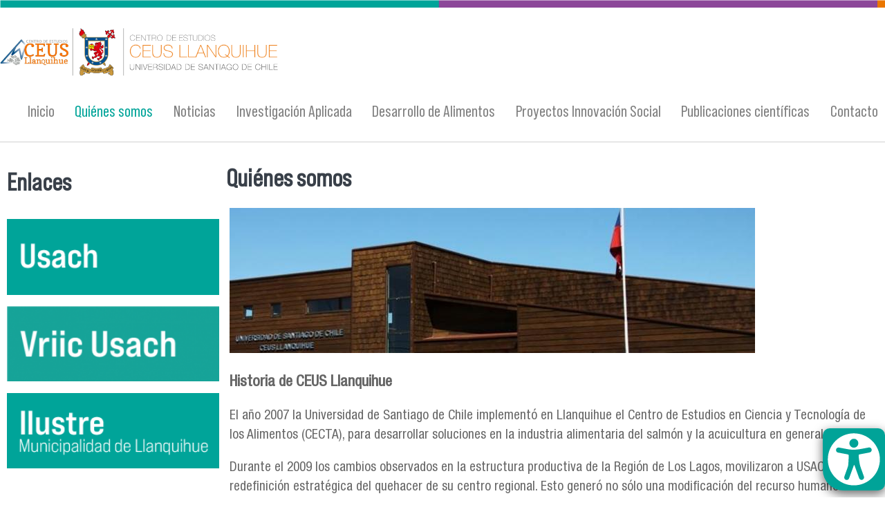

--- FILE ---
content_type: text/html; charset=utf-8
request_url: https://www.ceusllanquihue.usach.cl/quienes-somos
body_size: 5800
content:
<!DOCTYPE html PUBLIC "-//W3C//DTD XHTML+RDFa 1.0//EN"
  "http://www.w3.org/MarkUp/DTD/xhtml-rdfa-1.dtd">
<html xmlns="http://www.w3.org/1999/xhtml" xml:lang="es" version="XHTML+RDFa 1.0" dir="ltr"
  xmlns:content="http://purl.org/rss/1.0/modules/content/"
  xmlns:dc="http://purl.org/dc/terms/"
  xmlns:foaf="http://xmlns.com/foaf/0.1/"
  xmlns:rdfs="http://www.w3.org/2000/01/rdf-schema#"
  xmlns:sioc="http://rdfs.org/sioc/ns#"
  xmlns:sioct="http://rdfs.org/sioc/types#"
  xmlns:skos="http://www.w3.org/2004/02/skos/core#"
  xmlns:xsd="http://www.w3.org/2001/XMLSchema#">

<head profile="http://www.w3.org/1999/xhtml/vocab">
  <meta http-equiv="Content-Type" content="text/html; charset=utf-8" />
<meta name="viewport" content="width=device-width, initial-scale=1, maximum-scale=1" />
<link rel="shortcut icon" href="https://www.ceusllanquihue.usach.cl/sites/ceus/files/usach-p1_0_0.png" type="image/png" />
<meta name="description" content="Historia de CEUS LlanquihueEl año 2007 la Universidad de Santiago de Chile implementó en Llanquihue el Centro de Estudios en Ciencia y Tecnología de los Alimentos (CECTA), para desarrollar soluciones en la industria alimentaria del salmón y la acuicultura en general.Durante el 2009 los cambios observados en la estructura productiva de la Región de Los Lagos, movilizaron a" />
<meta name="generator" content="Drupal 7 (https://www.drupal.org)" />
<link rel="canonical" href="https://www.ceusllanquihue.usach.cl/quienes-somos" />
<link rel="shortlink" href="https://www.ceusllanquihue.usach.cl/node/180" />
<meta property="og:site_name" content="Centro de Estudios CEUS Llanquihue | Universidad de Santiago de Chile" />
<meta property="og:type" content="article" />
<meta property="og:url" content="https://www.ceusllanquihue.usach.cl/quienes-somos" />
<meta property="og:title" content="Quiénes somos" />
<meta property="og:description" content="Historia de CEUS LlanquihueEl año 2007 la Universidad de Santiago de Chile implementó en Llanquihue el Centro de Estudios en Ciencia y Tecnología de los Alimentos (CECTA), para desarrollar soluciones en la industria alimentaria del salmón y la acuicultura en general.Durante el 2009 los cambios observados en la estructura productiva de la Región de Los Lagos, movilizaron a USACH a una redefinición estratégica del quehacer de su centro regional." />
<meta property="og:updated_time" content="2023-08-04T12:05:10-04:00" />
<meta property="article:published_time" content="2017-10-25T09:35:33-03:00" />
<meta property="article:modified_time" content="2023-08-04T12:05:10-04:00" />
  <title>Quiénes somos | Centro de Estudios CEUS Llanquihue | Universidad de Santiago de Chile</title>
  <style type="text/css" media="all">
@import url("https://www.ceusllanquihue.usach.cl/modules/system/system.base.css?rzygdm");
@import url("https://www.ceusllanquihue.usach.cl/modules/system/system.menus.css?rzygdm");
@import url("https://www.ceusllanquihue.usach.cl/modules/system/system.messages.css?rzygdm");
@import url("https://www.ceusllanquihue.usach.cl/modules/system/system.theme.css?rzygdm");
</style>
<style type="text/css" media="all">
@import url("https://www.ceusllanquihue.usach.cl/sites/all/modules/date/date_repeat_field/date_repeat_field.css?rzygdm");
@import url("https://www.ceusllanquihue.usach.cl/modules/field/theme/field.css?rzygdm");
@import url("https://www.ceusllanquihue.usach.cl/modules/node/node.css?rzygdm");
@import url("https://www.ceusllanquihue.usach.cl/sites/all/modules/picture/picture_wysiwyg.css?rzygdm");
@import url("https://www.ceusllanquihue.usach.cl/modules/search/search.css?rzygdm");
@import url("https://www.ceusllanquihue.usach.cl/modules/user/user.css?rzygdm");
@import url("https://www.ceusllanquihue.usach.cl/sites/all/modules/views/css/views.css?rzygdm");
</style>
<style type="text/css" media="all">
@import url("https://www.ceusllanquihue.usach.cl/sites/all/modules/ctools/css/ctools.css?rzygdm");
@import url("https://www.ceusllanquihue.usach.cl/sites/all/modules/panels/css/panels.css?rzygdm");
@import url("https://www.ceusllanquihue.usach.cl/sites/all/libraries/sidr/stylesheets/jquery.sidr.dark.css?rzygdm");
</style>
<style type="text/css" media="all">
@import url("https://www.ceusllanquihue.usach.cl/sites/all/themes/tercernivel_deptoadmin/css/tercernivel_deptoadmin.reset.css?rzygdm");
@import url("https://www.ceusllanquihue.usach.cl/sites/all/themes/tercernivel_deptoadmin/css/tercernivel_deptoadmin.styles.css?rzygdm");
@import url("https://www.ceusllanquihue.usach.cl/sites/all/themes/tercernivel_deptoadmin/css/tercernivel_deptoadmin.menu.css?rzygdm");
</style>
  <script type="text/javascript" src="https://www.ceusllanquihue.usach.cl/sites/all/modules/jquery_update/replace/jquery/1.12/jquery.min.js?v=1.12.4"></script>
<script type="text/javascript">
<!--//--><![CDATA[//><!--
document.createElement( "picture" );
//--><!]]>
</script>
<script type="text/javascript" src="https://www.ceusllanquihue.usach.cl/misc/jquery-extend-3.4.0.js?v=1.12.4"></script>
<script type="text/javascript" src="https://www.ceusllanquihue.usach.cl/misc/jquery-html-prefilter-3.5.0-backport.js?v=1.12.4"></script>
<script type="text/javascript" src="https://www.ceusllanquihue.usach.cl/misc/jquery.once.js?v=1.2"></script>
<script type="text/javascript" src="https://www.ceusllanquihue.usach.cl/misc/drupal.js?rzygdm"></script>
<script type="text/javascript" src="https://www.ceusllanquihue.usach.cl/sites/all/modules/cs_adaptive_image/cs_adaptive_image.js?rzygdm"></script>
<script type="text/javascript" src="https://www.ceusllanquihue.usach.cl/sites/all/modules/jquery_update/js/jquery_browser.js?v=0.0.1"></script>
<script type="text/javascript" src="https://www.ceusllanquihue.usach.cl/sites/all/modules/jquery_update/replace/ui/external/jquery.cookie.js?v=67fb34f6a866c40d0570"></script>
<script type="text/javascript" src="https://www.ceusllanquihue.usach.cl/sites/all/modules/entityreference/js/entityreference.js?rzygdm"></script>
<script type="text/javascript" src="https://www.ceusllanquihue.usach.cl/sites/ceus/files/languages/es_EJKmFJqi7IFLtPpinSjbTu55-edl_jl3BQtLruPZXnc.js?rzygdm"></script>
<script type="text/javascript" src="https://www.ceusllanquihue.usach.cl/sites/all/modules/responsive_menus/styles/sidr/js/responsive_menus_sidr.js?rzygdm"></script>
<script type="text/javascript" src="https://www.ceusllanquihue.usach.cl/sites/all/libraries/sidr/jquery.sidr.min.js?rzygdm"></script>
<script type="text/javascript" src="https://www.ceusllanquihue.usach.cl/sites/all/themes/tercernivel_deptoadmin/js/scripts.js?rzygdm"></script>
<script type="text/javascript" src="https://www.ceusllanquihue.usach.cl/sites/all/themes/tercernivel_deptoadmin/js/tercernivel_deptoadmin.behaviors.js?rzygdm"></script>
<script type="text/javascript">
<!--//--><![CDATA[//><!--
jQuery.extend(Drupal.settings, {"basePath":"\/","pathPrefix":"","setHasJsCookie":0,"ajaxPageState":{"theme":"tercernivel_deptoadmin","theme_token":"lOFBSuXXPOzz1-VfT9oT0kIZa3T7GkZAd18omax2AUk","js":{"sites\/all\/modules\/picture\/picturefill\/picturefill.min.js":1,"sites\/all\/modules\/picture\/picture.min.js":1,"sites\/all\/modules\/a11y\/a11y.js":1,"sites\/all\/modules\/a11y\/plugins\/opendyslexic\/opendyslexic.js":1,"sites\/all\/modules\/a11y\/plugins\/contrast\/contrast.js":1,"sites\/all\/modules\/a11y\/plugins\/animation\/animation.js":1,"sites\/all\/modules\/a11y\/plugins\/textsize\/textsize.js":1,"sites\/all\/modules\/jquery_update\/replace\/jquery\/1.12\/jquery.min.js":1,"0":1,"misc\/jquery-extend-3.4.0.js":1,"misc\/jquery-html-prefilter-3.5.0-backport.js":1,"misc\/jquery.once.js":1,"misc\/drupal.js":1,"sites\/all\/modules\/cs_adaptive_image\/cs_adaptive_image.js":1,"sites\/all\/modules\/jquery_update\/js\/jquery_browser.js":1,"sites\/all\/modules\/jquery_update\/replace\/ui\/external\/jquery.cookie.js":1,"sites\/all\/modules\/entityreference\/js\/entityreference.js":1,"public:\/\/languages\/es_EJKmFJqi7IFLtPpinSjbTu55-edl_jl3BQtLruPZXnc.js":1,"sites\/all\/modules\/responsive_menus\/styles\/sidr\/js\/responsive_menus_sidr.js":1,"sites\/all\/libraries\/sidr\/jquery.sidr.min.js":1,"sites\/all\/themes\/tercernivel_deptoadmin\/js\/scripts.js":1,"sites\/all\/themes\/tercernivel_deptoadmin\/js\/tercernivel_deptoadmin.behaviors.js":1},"css":{"modules\/system\/system.base.css":1,"modules\/system\/system.menus.css":1,"modules\/system\/system.messages.css":1,"modules\/system\/system.theme.css":1,"sites\/all\/modules\/date\/date_repeat_field\/date_repeat_field.css":1,"modules\/field\/theme\/field.css":1,"modules\/node\/node.css":1,"sites\/all\/modules\/picture\/picture_wysiwyg.css":1,"modules\/search\/search.css":1,"modules\/user\/user.css":1,"sites\/all\/modules\/views\/css\/views.css":1,"sites\/all\/modules\/ctools\/css\/ctools.css":1,"sites\/all\/modules\/panels\/css\/panels.css":1,"sites\/all\/libraries\/sidr\/stylesheets\/jquery.sidr.dark.css":1,"sites\/all\/themes\/tercernivel_deptoadmin\/css\/tercernivel_deptoadmin.reset.css":1,"sites\/all\/themes\/tercernivel_deptoadmin\/css\/tercernivel_deptoadmin.styles.css":1,"sites\/all\/themes\/tercernivel_deptoadmin\/css\/tercernivel_deptoadmin.menu.css":1}},"a11y":{"path":"\/sites\/all\/modules\/a11y\/","domain":"","factor":1,"opendyslexic":1,"contrast":1,"animation":1,"textsize":1,"sim":{"dyslexia":1,"field_loss":1,"colorblind":1}},"responsive_menus":[{"selectors":[".menu"],"trigger_txt":"\u2630 Menu","side":"left","speed":"200","media_size":"768","displace":"0","renaming":"1","onOpen":"","onClose":"","responsive_menus_style":"sidr"}]});
//--><!]]>
</script>
</head>
<body class="html not-front not-logged-in one-sidebar sidebar-first page-node page-node- page-node-180 node-type-page" >
  <div id="skip-link">
    <a href="#main-content" class="element-invisible element-focusable">Pasar al contenido principal</a>
  </div>
    <div class="l-page">
  <header class="l-header" role="banner">
    <div class="l-branding">
              <a href="/" title="Inicio" rel="home" class="site-logo"><img src="https://www.ceusllanquihue.usach.cl/sites/ceus/files/logo_ceus-interno_2_0.png" alt="Inicio" /></a>
      
      		<div class="l-branding-region">
            	</div>
    </div>
    <div class="l-menu">
    	  <div class="region region-menu">
    <div id="block-menu-menu-menu-principal" class="block block-menu">

    
  <div class="content">
    <ul class="menu"><li class="first collapsed"><a href="/" title="Noticias e información actualizada de la página">Inicio</a></li>
<li class="leaf active-trail"><a href="/quienes-somos" class="active-trail active">Quiénes somos</a></li>
<li class="leaf"><a href="/noticias-2" title="Ver Noticias">Noticias</a></li>
<li class="leaf"><a href="/investigaci%C3%B3n-aplicada">Investigación Aplicada</a></li>
<li class="leaf"><a href="/desarrollo-alimentos" title="">Desarrollo de Alimentos</a></li>
<li class="leaf"><a href="/proyectos-innovaci%C3%B3n-social">Proyectos Innovación Social</a></li>
<li class="leaf"><a href="/publicaciones-cient%C3%ADficas">Publicaciones científicas</a></li>
<li class="last leaf"><a href="/contacto" title="Formulario de contacto y ubicación">Contacto</a></li>
</ul>  </div>
</div>
  </div>
              <div class="l-header-region">
	        </div>
    </div>

    
          </header>

  <div class="l-main">
      <div class="region region-sidebar-first">
    <div id="block-views-banner-block" class="block block-views">

    <h2>Enlaces</h2>
  
  <div class="content">
    <div class="view view-banner view-id-banner view-display-id-block view-dom-id-b38b662ee6074f1a3da9822a4fbc3300">
        
  
  
      <div class="view-content">
        <div class="views-row views-row-1 views-row-odd views-row-first">
      
  <div class="views-field views-field-field-imagen-banner">        <div class="field-content"><a href="http://www.usach.cl" target="_blank"><img typeof="foaf:Image" src="https://www.ceusllanquihue.usach.cl/sites/ceus/files/styles/banner/public/banner/usach.png?itok=leovedMm" width="280" height="100" alt="" /></a></div>  </div>  </div>
  <div class="views-row views-row-2 views-row-even">
      
  <div class="views-field views-field-field-imagen-banner">        <div class="field-content"><a href="http://www.vridei.usach.cl" target="_blank"><img typeof="foaf:Image" src="https://www.ceusllanquihue.usach.cl/sites/ceus/files/styles/banner/public/banner/vriic-banner_0.png?itok=MIAaz3cb" width="280" height="100" alt="Vriic Usach" /></a></div>  </div>  </div>
  <div class="views-row views-row-3 views-row-odd views-row-last">
      
  <div class="views-field views-field-field-imagen-banner">        <div class="field-content"><a href="http://www.llanquihue.cl" target="_blank"><img typeof="foaf:Image" src="https://www.ceusllanquihue.usach.cl/sites/ceus/files/styles/banner/public/banner/muni-llanquihue.png?itok=CoGDo-DQ" width="280" height="100" alt="" /></a></div>  </div>  </div>
    </div>
  
  
  
  
  
  
</div>  </div>
</div>
  </div>
    <div class="l-content" role="main">
      
      <h2 class="element-invisible">Se encuentra usted aquí</h2><div class="breadcrumb"><a href="/">Inicio</a></div>      <a id="main-content"></a>
                    <h1>Quiénes somos</h1>
                                            <div class="region region-content">
    <div id="block-system-main" class="block block-system">

    
  <div class="content">
    <div id="node-180" class="node node-page clearfix" about="/quienes-somos" typeof="sioc:Item foaf:Document">

  
      <span property="dc:title" content="Quiénes somos" class="rdf-meta element-hidden"></span>
  
  <div class="content">
    <div class="field field-name-field-imagen field-type-image field-label-hidden"><div class="field-items"><div class="field-item even"><noscript class="adaptive-image" data-adaptive-image-breakpoints="480 768 960" data-adaptive-image-480-img="&lt;img class=&quot;adaptive-image&quot; data-adaptive-image-breakpoint=&quot;480&quot; typeof=&quot;foaf:Image&quot; src=&quot;https://www.ceusllanquihue.usach.cl/sites/ceus/files/styles/imagen-contenido-480/public/grupal_chica2.jpg?itok=KnBShwd8&quot; width=&quot;460&quot; height=&quot;125&quot; alt=&quot;&quot; title=&quot;&quot; /&gt;" data-adaptive-image-768-img="&lt;img class=&quot;adaptive-image&quot; data-adaptive-image-breakpoint=&quot;768&quot; typeof=&quot;foaf:Image&quot; src=&quot;https://www.ceusllanquihue.usach.cl/sites/ceus/files/styles/imagen-contenido-768/public/grupal_chica2.jpg?itok=uYdPkQsG&quot; width=&quot;500&quot; height=&quot;145&quot; alt=&quot;&quot; title=&quot;&quot; /&gt;" data-adaptive-image-960-img="&lt;img class=&quot;adaptive-image&quot; data-adaptive-image-breakpoint=&quot;960&quot; typeof=&quot;foaf:Image&quot; src=&quot;https://www.ceusllanquihue.usach.cl/sites/ceus/files/styles/imagen-contenico-normal/public/grupal_chica2.jpg?itok=1qTpMJaA&quot; width=&quot;760&quot; height=&quot;210&quot; alt=&quot;&quot; title=&quot;&quot; /&gt;" data-adaptive-image-max-img="&lt;img class=&quot;adaptive-image&quot; data-adaptive-image-breakpoint=&quot;max&quot; typeof=&quot;foaf:Image&quot; src=&quot;https://www.ceusllanquihue.usach.cl/sites/ceus/files/styles/imagen-contenico-normal/public/grupal_chica2.jpg?itok=1qTpMJaA&quot; width=&quot;760&quot; height=&quot;210&quot; alt=&quot;&quot; title=&quot;&quot; /&gt;"><img typeof="foaf:Image" src="https://www.ceusllanquihue.usach.cl/sites/ceus/files/grupal_chica2.jpg" width="763" height="211" alt="" title="" /></noscript>
</div></div></div><div class="field field-name-body field-type-text-with-summary field-label-hidden"><div class="field-items"><div class="field-item even" property="content:encoded"><h3>Historia de CEUS Llanquihue</h3>
<p>El año 2007 la Universidad de Santiago de Chile implementó en Llanquihue el Centro de Estudios en Ciencia y Tecnología de los Alimentos (CECTA), para desarrollar soluciones en la industria alimentaria del salmón y la acuicultura en general.</p>
<p>Durante el 2009 los cambios observados en la estructura productiva de la Región de Los Lagos, movilizaron a USACH a una redefinición estratégica del quehacer de su centro regional. Esto generó no sólo una modificación del recurso humano especializado, sino también en un cambio de nombre a CEUS Llanquihue (Centro de Estudios de la Universidad de Santiago), para diferenciarlo y otorgarle una identidad propia.</p>
<p>El año 2015 CEUS Llanquihue inició sus trabajos bajo las dependencias de Vicerrectoría de Investigación, Innovación y Creación (VRIIC), generando nuevos lineamientos orientados a la Investigación Aplicada, sin perder sus áreas de asistencia técnica y apoyos sociales en la zona.<br /> </p>
<h3>Misión de CEUS Llanquihue</h3>
<p>Ser un moderno Centro orientado a desarrollar asistencia técnica e investigación aplicada en las áreas de Tecnología de Alimentos, con énfasis en alimentos saludables y funcionales, para satisfacer y dar apoyo a las empresas del país, respetando al medio ambiente y bienestar animal. Contando con dos plantas de desarrollo de alimentos y una planta de análisis físicos y de estudio de vida útil.</p>
<p>CEUS Llanquihue, se compromete, además, a ser un pilar de responsabilidad social a lo largo de la cuenca del Lago Llanquihue.</p>
<h3> </h3>
<h3>Líneas de trabajo</h3>
<p><strong>1.           DESARROLLO ALIMENTOS</strong></p>
<p>•            Área estudio de alimentos</p>
<p>•            Investigación aplicada y publicaciones</p>
<p>•            Análisis de los alimentos (sensoriales, físicos, vida útil y nutricionales)</p>
<p> </p>
<p><strong>2.           ASISTENCIA TÉCNICA</strong></p>
<p>•           ​ Apoyo empresas en desarrollo de alimentos (línea acuícola, humana y pets)</p>
<p>•            Innovación en estudios de desarrollo de alimentos saludables</p>
<p>•            Cursos área de alimentos</p>
<p> </p>
<p><strong>3.           PROGRAMAS SOCIALES</strong></p>
<p>•            Proyectos de Innovación Social</p>
<p>•            Becas de Estudio Usach para los mejores estudiantes de Llanquihue</p>
<p>•            Apoyo a comunidades rurales</p>
<p> </p>
<p>
</p><div class="media media-element-container media-default">
<div id="file-525" class="file file-image file-image-jpeg">
<h2 class="element-invisible"><a href="/file/logoceushorizontalbajaresolucionjpgjpg">logo_ceus_horizontal_baja_resolucion_jpg.jpg</a></h2>
<div class="content">
    <img height="318" width="711" class="media-element file-default" data-delta="3" typeof="foaf:Image" src="https://www.ceusllanquihue.usach.cl/sites/ceus/files/logo_ceus_horizontal_baja_resolucion_jpg.jpg" alt="" /></div>
</div>
</div>

</div></div></div>  </div>

  
  
</div>
  </div>
</div>
  </div>
          </div>
  </div>

    <div class="l-destacado"></div>
    <div class="l-investigacion"></div>
    <div class="l-institucional"></div>
    <div class="l-redes"></div>
    <div class="l-accesibilidad">  <div class="region region-accesibilidad">
    <div id="block-a11y-a11y" class="block block-a11y">

    
  <div class="content">
    <fieldset class="collapsible form-wrapper form-wrapper"><legend><span class="fieldset-legend">Ajuste de uso en diferentes condiciones.</span></legend><div class="fieldset-wrapper">
      <div class="a11y-textsize-controls">
        <div class="a11y-textsize-controls-label">Tamaño de texto</div>
        <div class="a11y-textsize-controls-body row">
          <div class="col s4">
            <a href="#" onclick="Drupal.a11y.textsize(1);" class="a11y-operation-icons a11y-increase">
			  <img alt="Increase text size" title="Increase" src="/sites/all/modules/a11y/plugins/icons/text-increase.png" width="24" height="24" />
              <span>Grande</span>
            </a>
          </div>
          <div class="col s4">
            <a href="#" onclick="Drupal.a11y.textsize(-1);" class="a11y-operation-icons a11y-decrease">
		  	  <img alt="Decrease text size" title="Decrease" src="/sites/all/modules/a11y/plugins/icons/text-decrease.png" width="24" height="24" />
              <span>Pequeño</span>
            </a>
          </div>
          <div class="col s4">
            <a href="#" onclick="Drupal.a11y.textsize(0);" class="a11y-operation-icons a11y-reset">
              <img alt="Reset text size" title="Reiniciar" src="/sites/all/modules/a11y/plugins/icons/text-reset.png" width="24" height="24" />
              <span>Restablecer</span>
            </a>
          </div>
        </div>
      </div><div class="form-item form-type-checkbox">
 <input type="checkbox" id="a11y_contrast_checkbox" value="1" class="form-checkbox" />  <label class="option" for="a11y_contrast_checkbox">Aumentar contraste </label>

<div class="description">DESACTIVE AL FINAL DEL SITIO</div>
</div>
<div class="form-item form-type-checkbox">
 <input type="checkbox" id="a11y_invert_checkbox" value="1" class="form-checkbox" />  <label class="option" for="a11y_invert_checkbox">Invertir colores </label>

<div class="description">Ver textos en fondo negro</div>
</div>
<div class="form-item form-type-checkbox">
 <input type="checkbox" id="a11y_animation_checkbox" value="1" class="form-checkbox" />  <label class="option" for="a11y_animation_checkbox">Detener animaciones </label>

<div class="description">Ayuda a quienes no procesan movimientos</div>
</div>
<div class="form-item form-type-checkbox">
 <input type="checkbox" id="a11y_opendyslexic_checkbox" value="1" class="form-checkbox" />  <label class="option" for="a11y_opendyslexic_checkbox">Optimizar para dislexia </label>

<div class="description">Facilita la lectura a personas con dislexia.</div>
</div>
</div></fieldset>
  </div>
</div>
<div id="block-boton-accesibilidad-boton-accesibilidad" class="block block-boton-accesibilidad">

    
  <div class="content">
       </div>
</div>
  </div>
</div>
  <footer class="l-footer" role="contentinfo">
      <div class="region region-footer">
    <div id="block-block-4" class="block block-block">

    
  <div class="content">
    <div class="logo-usach"><a href="https://www.usach.cl" target="_blank"><img alt="" src="https://ceusllanquihue.usach.cl/sites/ceus/files/logo-blanco.png" width="200" height="92" /></a></div>
  </div>
</div>
<div id="block-block-2" class="block block-block">

    
  <div class="content">
    <p class="txt-footer">Centro de Estudios de la Universidad de Santiago de Chile, CEUS Llanquihue.<br />Vicerrectoría de Investigación, Desarrollo e Innovación.<br />Av. Vicente Pérez Rosales 709, Llanquihue, Región de Los Lagos, Chile.<br />Contacto: <a href="mailto:ceus-llanquihue@usach.cl" saprocessedanchor="true" target="_blank">ceus-llanquihue@usach.cl</a>  /  +56 9 74967704</p>
  </div>
</div>
<div id="block-block-5" class="block block-block">

    
  <div class="content">
    <div class="logo-segic"><a href="https://www.segic.cl" target="_blank"><img alt="" src="https://ceusllanquihue.usach.cl/sites/ceus/files/logo_segic.png" width="274" height="85" /></a></div>
  </div>
</div>
  </div>
  </footer>
</div>
  <script type="text/javascript" src="https://www.ceusllanquihue.usach.cl/sites/all/modules/picture/picturefill/picturefill.min.js?v=3.0.1"></script>
<script type="text/javascript" src="https://www.ceusllanquihue.usach.cl/sites/all/modules/picture/picture.min.js?v=7.100"></script>
<script type="text/javascript" src="https://www.ceusllanquihue.usach.cl/sites/all/modules/a11y/a11y.js?rzygdm"></script>
<script type="text/javascript" src="https://www.ceusllanquihue.usach.cl/sites/all/modules/a11y/plugins/opendyslexic/opendyslexic.js?rzygdm"></script>
<script type="text/javascript" src="https://www.ceusllanquihue.usach.cl/sites/all/modules/a11y/plugins/contrast/contrast.js?rzygdm"></script>
<script type="text/javascript" src="https://www.ceusllanquihue.usach.cl/sites/all/modules/a11y/plugins/animation/animation.js?rzygdm"></script>
<script type="text/javascript" src="https://www.ceusllanquihue.usach.cl/sites/all/modules/a11y/plugins/textsize/textsize.js?rzygdm"></script>
</body>
</html>


--- FILE ---
content_type: application/javascript
request_url: https://www.ceusllanquihue.usach.cl/sites/all/modules/a11y/plugins/animation/animation.js?rzygdm
body_size: 394
content:
(function ($) {
  $(document).ready(function(){
    $('#a11y_animation_checkbox').click(function(){
      Drupal.a11y.animation(this.checked);
    });
    // test for cookie being set
    if ($.cookie('a11y_animation') == 'true') {
      $('#a11y_animation_checkbox').click();
    }
  });
  // animation functionality
  Drupal.a11y.animation = function(animation){
    if (animation == true) {
      $.fx.off = true;
      $("body").addClass('a11y-animation');
      $("body").append($("<link id='a11y_animation_styles' rel='stylesheet' href='" + Drupal.settings.a11y.path + "plugins/animation/animation.css' type='text/css' media='screen' />"));
    }
    else {
      $.fx.off = false;
      $("body").removeClass('a11y-animation');
      $("#a11y_animation_styles").remove();
    }
    $.cookie('a11y_animation', animation, { path: '/', domain: Drupal.settings.a11y.domain });
  };
})(jQuery);

--- FILE ---
content_type: application/javascript
request_url: https://www.ceusllanquihue.usach.cl/sites/all/themes/tercernivel_deptoadmin/js/scripts.js?rzygdm
body_size: 1736
content:
jQuery(document).ready(function(){
	
					
				
				var titulo = "";
				jQuery('#page-title').each(function(){			
					titulo = jQuery(this).text();		
					jQuery('.breadcrumb').append( ' » ' + titulo);
					
				});
				jQuery('#region-menu .block-title, #region-menu .element-invisible').click(function(){			
					jQuery(this).siblings('.content').slideToggle();
					jQuery(this).siblings('#main-menu').slideToggle();
					
				});
					
					jQuery('.farbtastic, .farbtastic .wheel, .farbtastic .color, .farbtastic .overlay, .farbtastic .marker, .farbtastic *').mouseup(function(){		

						var color0 = jQuery('#edit-palette-base').css('backgroundColor');
						var color1 = jQuery('#edit-palette-headerzonetop').css('backgroundColor');	
						var color2 = jQuery('#edit-palette-headerzonebottom').css('backgroundColor');
						var color3 = jQuery('#edit-palette-menuzonebg').css('backgroundColor');			
						var color4 = jQuery('#edit-palette-brandingzonebg').css('backgroundColor');
						var color5 = jQuery('#edit-palette-footerzonebg').css('backgroundColor');
						var color6 = jQuery('#edit-palette-brandingzonelinks').css('backgroundColor');
						var color7 = jQuery('#edit-palette-brandingzonetext').css('backgroundColor');
						var color8 = jQuery('#edit-palette-menuzonelinks').css('backgroundColor');
						var color9 = jQuery('#edit-palette-menuzoneactivelinks').css('backgroundColor');
						var color10 = jQuery('#edit-palette-text').css('backgroundColor');
						var color11 = jQuery('#edit-palette-links').css('backgroundColor');
						var color12 = jQuery('#edit-palette-footerzonelinks').css('backgroundColor');
						var color13 = jQuery('#edit-palette-footerzonetext').css('backgroundColor');
						
						jQuery('.previmg').css('background', color0);						
						jQuery('.previmg_1').css('background', color4);						
						jQuery('.previmg_3, .prev_text_menu li.prev_active').css('background', 'linear-gradient('+ color1 +', '+ color2 + ')')		;
						jQuery('.previmg_2').css('background', color3)		;
						jQuery('.previmg_5').css('background', color5)
						
						jQuery('.prev_text_name').css('color', color6)
						jQuery('.prev_text_uni').css('color', color7)
						jQuery('.prev_text_menu li').css('color', color8)
						jQuery('.prev_text_menu li.prev_active').css('color', color9)
						jQuery('.prev_text, .prev_text_2').css('color', color10)
						jQuery('.prev_text_2 strong, .prev_text_2 em').css('color', color11)
						jQuery('.prev_text_foot').css('color', color12)
						jQuery('.prev_text_foot2').css('color', color13)
						
					});
					
					jQuery('select#edit-scheme').change(function(){		

						var color0 = jQuery('#edit-palette-base').css('backgroundColor');
						var color1 = jQuery('#edit-palette-headerzonetop').css('backgroundColor');	
						var color2 = jQuery('#edit-palette-headerzonebottom').css('backgroundColor');
						var color3 = jQuery('#edit-palette-menuzonebg').css('backgroundColor');			
						var color4 = jQuery('#edit-palette-brandingzonebg').css('backgroundColor');
						var color5 = jQuery('#edit-palette-footerzonebg').css('backgroundColor');
						var color6 = jQuery('#edit-palette-brandingzonelinks').css('backgroundColor');
						var color7 = jQuery('#edit-palette-brandingzonetext').css('backgroundColor');
						var color8 = jQuery('#edit-palette-menuzonelinks').css('backgroundColor');
						var color9 = jQuery('#edit-palette-menuzoneactivelinks').css('backgroundColor');
						var color10 = jQuery('#edit-palette-text').css('backgroundColor');
						var color11 = jQuery('#edit-palette-links').css('backgroundColor');
						var color12 = jQuery('#edit-palette-footerzonelinks').css('backgroundColor');
						var color13 = jQuery('#edit-palette-footerzonetext').css('backgroundColor');
						
						jQuery('.previmg').css('background', color0);						
						jQuery('.previmg_1').css('background', color4);						
						jQuery('.previmg_3, .prev_text_menu li.prev_active').css('background', 'linear-gradient('+ color1 +', '+ color2 + ')')		;
						jQuery('.previmg_2').css('background', color3)		;
						jQuery('.previmg_5').css('background', color5)
						
						jQuery('.prev_text_name').css('color', color6)
						jQuery('.prev_text_uni').css('color', color7)
						jQuery('.prev_text_menu li').css('color', color8)
						jQuery('.prev_text_menu li.prev_active').css('color', color9)
						jQuery('.prev_text, .prev_text_2').css('color', color10)
						jQuery('.prev_text_2 strong, .prev_text_2 em').css('color', color11)
						jQuery('.prev_text_foot').css('color', color12)
						jQuery('.prev_text_foot2').css('color', color13)
						
					});
					
/*						jQuery('.investigaciones .views-field-title').click(function(){
						jQuery(this).siblings('.views-field-field-detalle-').slideToggle();
					});
					*/
 
 						jQuery('.view--preguntas-frecuente .views-field-title').click(function(){
						jQuery(this).siblings('.views-field-field-respuesta').slideToggle();
					});
 
  						jQuery('.view-Preguntas-Frecuentes .views-field-title').click(function(){
						jQuery(this).siblings('.views-field-field-respuesta').slideToggle();
					});
 
  
/* 					 	jQuery('.field-name-field-capitulos .field-label').click(function()
  					{ 
    					jQuery('.field-name-field-capitulos .field-items').toggleClass('show');
						jQuery('.field-name-field-capitulos .field-label').toggleClass('active');
	
  					});
					
					 	jQuery('.field-name-field-articulos .field-label').click(function()
  					{ 
    					jQuery('.field-name-field-articulos .field-items').toggleClass('show');
						jQuery('.field-name-field-articulos .field-label').toggleClass('active');
	
  					});
					
					 	jQuery('.field-name-field-proyectos .field-label').click(function()
  					{ 
    					jQuery('.field-name-field-proyectos .field-items').toggleClass('show');
						jQuery('.field-name-field-proyectos .field-label').toggleClass('active');
	
  					});
						
						jQuery('.field-name-field-proyectos-de-investigacion .field-label').click(function()
  					{ 
    					jQuery('.field-name-field-proyectos-de-investigacion .field-items').toggleClass('show');
						jQuery('.field-name-field-proyectos-de-investigacion .field-label').toggleClass('active');
	
  					});
  
 					 	jQuery('.field-name-field-publicaciones .field-label').click(function()
  					{ 
    					jQuery('.field-name-field-publicaciones .field-items').toggleClass('show');
						jQuery('.field-name-field-publicaciones .field-label').toggleClass('active');
	
  					});
					
					 	jQuery('.field-name-field-biografia .field-label').click(function()
  					{ 
    					jQuery('.field-name-field-biografia .field-items').toggleClass('show');
						jQuery('.field-name-field-biografia .field-label').toggleClass('active');
	
  					});
					
					 	jQuery('.field-name-field-congresos .field-label').click(function()
  					{ 
    					jQuery('.field-name-field-congresos .field-items').toggleClass('show');
						jQuery('.field-name-field-congresos .field-label').toggleClass('active');
	
  					});
					
					 	jQuery('.field-name-field-libros-y-patentes .field-label').click(function()
  					{ 
    					jQuery('.field-name-field-libros-y-patentes .field-items').toggleClass('show');
						jQuery('.field-name-field-libros-y-patentes .field-label').toggleClass('active');
	
  					});	*/
/*						
						jQuery('.pregunta').click(function()
  					{ 
    					jQuery(this).parent().toggleClass('show');
						jQuery('.pregunta').toggleClass('active');
	
  					});	
					
					    jQuery('.funciones').click(function()
                    { 
                        jQuery('.contenido-funciones').toggleClass('show');
	                    jQuery('.funciones').toggleClass('active');
	
                    });
					
						jQuery('.preguntas-frecuentes').click(function()
                    { 
                        jQuery('.contenido-preguntas-frecuentes').toggleClass('show');
	                    jQuery('.preguntas-frecuentes').toggleClass('active');
	
                    });
					
						jQuery('.pregunta1').click(function()
                    { 
                        jQuery('.respuesta1').toggleClass('show');
	                    jQuery('.pregunta1').toggleClass('active');
	
                    });
					
						jQuery('.pregunta2').click(function()
                    { 
                        jQuery('.respuesta2').toggleClass('show');
	                    jQuery('.pregunta2').toggleClass('active');
	
                    });
					
						jQuery('.pregunta3').click(function()
                    { 
                        jQuery('.respuesta3').toggleClass('show');
	                    jQuery('.pregunta3').toggleClass('active');
	
                    });
					
						jQuery('.pregunta4').click(function()
                    { 
                        jQuery('.respuesta4').toggleClass('show');
	                    jQuery('.pregunta4').toggleClass('active');
	
                    });
					
						jQuery('.pregunta5').click(function()
                    { 
                        jQuery('.respuesta5').toggleClass('show');
	                    jQuery('.pregunta5').toggleClass('active');
	
                    });
					
						jQuery('.pregunta6').click(function()
                    { 
                        jQuery('.respuesta6').toggleClass('show');
	                    jQuery('.pregunta6').toggleClass('active');
	
                    });
					
						jQuery('.pregunta7').click(function()
                    { 
                        jQuery('.respuesta7').toggleClass('show');
	                    jQuery('.pregunta6').toggleClass('active');
	
                    });
					
						jQuery('.pregunta8').click(function()
                    { 
                        jQuery('.respuesta8').toggleClass('show');
	                    jQuery('.pregunta8').toggleClass('active');
	
                    });
					
						jQuery('.pregunta9').click(function()
                    { 
                        jQuery('.respuesta9').toggleClass('show');
	                    jQuery('.pregunta9').toggleClass('active');
	
                    });
					
						jQuery('.pregunta10').click(function()
                    { 
                        jQuery('.respuesta10').toggleClass('show');
	                    jQuery('.pregunta10').toggleClass('active');
	
                    });*/
					
 						jQuery('.node-type-investigadores .field-name-field-lineas-de-investigacion .field-items, .node-type-investigadores .field-name-field-lineas-de-investigacion .field-label').click(function(){
						jQuery(this).siblings('.node-type-investigadores .field-name-field-lineas-de-investigacion .field-items').slideToggle();
					});
					
						jQuery('.node-type-investigadores .field-name-field-proyectos-de-investigaci-n .field-items, .node-type-investigadores .field-name-field-proyectos-de-investigaci-n .field-label').click(function(){
						jQuery(this).siblings('.node-type-investigadores .field-name-field-proyectos-de-investigaci-n .field-items').slideToggle();
					});
					
						jQuery('.node-type-investigadores .field-name-field-publicaciones .field-items, .node-type-investigadores .field-name-field-publicaciones .field-label').click(function(){
						jQuery(this).siblings('.node-type-investigadores .field-name-field-publicaciones .field-items').slideToggle();
					});
					
						jQuery('.node-type-investigadores .field-name-field-congreso .field-items, .node-type-investigadores .field-name-field-congreso .field-label').click(function(){
						jQuery(this).siblings('.node-type-investigadores .field-name-field-congreso .field-items').slideToggle();
					});
					
						jQuery('.node-type-investigadores .field-name-field-libros-y-patentes .field-items, .node-type-investigadores .field-name-field-libros-y-patentes .field-label').click(function(){
						jQuery(this).siblings('.node-type-investigadores .field-name-field-libros-y-patentes .field-items').slideToggle();
					});
										 	
						jQuery('.view-convenios .views-field-field-am-rica-del-norte .field-content, .view-convenios .views-field-field-am-rica-del-norte .views-label').click(function
					(){
						jQuery(this).siblings('.view-convenios .views-field-field-am-rica-del-norte .field-content').slideToggle();
					});
					
						jQuery('.view-convenios .views-field-field-am-rica-latina .field-content, .view-convenios .views-field-field-am-rica-latina .views-label').click(function(){
						jQuery(this).siblings('.view-convenios .views-field-field-am-rica-latina .field-content').slideToggle();
					});
					
						jQuery('.view-convenios .views-field-field-asia .field-content, .view-convenios .views-field-field-asia .views-label').click(function(){
						jQuery(this).siblings('.view-convenios .views-field-field-asia .field-content').slideToggle();
					});
					
						jQuery('.view-convenios .views-field-field-europa .field-content, .view-convenios .views-field-field-europa .views-label').click(function(){
						jQuery(this).siblings('.view-convenios .views-field-field-europa .field-content').slideToggle();
					});
					
						jQuery('.view-convenios .views-field-field--frica .field-content, .view-convenios .views-field-field--frica .views-label').click(function(){
						jQuery(this).siblings('.view-convenios .views-field-field--frica .field-content').slideToggle();
					});
					
						jQuery('.view-convenios .views-field-field-ocean-a .field-content, .view-convenios .views-field-field-ocean-a .views-label').click(function(){
						jQuery(this).siblings('.view-convenios .views-field-field-ocean-a .field-content').slideToggle();
					});
					
						jQuery('.node-type-personas .field-name-field-premios-y-honores .field-items, .node-type-personas .field-name-field-premios-y-honores .field-label').click(function(){
						jQuery(this).siblings('.node-type-personas .field-name-field-premios-y-honores .field-items').slideToggle();
					});
					
						jQuery('.node-type-personas .field-name-field-investigaciones .field-items, .node-type-personas .field-name-field-investigaciones .field-label').click(function(){
						jQuery(this).siblings('.node-type-personas .field-name-field-investigaciones .field-items').slideToggle();
					});
					
						jQuery('.node-type-personas .field-name-field-proyectos .field-items, .node-type-personas .field-name-field-proyectos .field-label').click(function(){
						jQuery(this).siblings('.node-type-personas .field-name-field-proyectos .field-items').slideToggle();
					});
					
						jQuery('.node-type-personas .field-name-field-otras-actividades-relevant .field-items, .node-type-personas .field-name-field-otras-actividades-relevant .field-label').click(function(){
						jQuery(this).siblings('.node-type-personas .field-name-field-otras-actividades-relevant .field-items').slideToggle();
					});
	
						jQuery('.node-type-personas .field-name-field-congresos- .field-items, .node-type-personas .field-name-field-congresos- .field-label').click(function(){
						jQuery(this).siblings('.node-type-personas .field-name-field-congresos- .field-items').slideToggle();
					});
					
						jQuery('.node-type-personas .field-name-field-publicaciones .field-items, .node-type-personas .field-name-field-publicaciones .field-label').click(function(){
						jQuery(this).siblings('.node-type-personas .field-name-field-publicaciones .field-items').slideToggle();
					});
					
						jQuery('.node-type-personas .field-name-field-teaching .field-items, .node-type-personas .field-name-field-teaching .field-label').click(function(){
						jQuery(this).siblings('.node-type-personas .field-name-field-teaching .field-items').slideToggle();
					});
					
						jQuery('.node-type-personas .field-name-field-line-of-research .field-items, .node-type-personas .field-name-field-line-of-research .field-label').click(function(){
						jQuery(this).siblings('.node-type-personas .field-name-field-line-of-research .field-items').slideToggle();
						});
						
						jQuery('.node-type-personas .field-name-field-lineas-de-investigacion .field-items, .node-type-personas .field-name-field-lineas-de-investigacion .field-label').click(function(){
						jQuery(this).siblings('.node-type-personas .field-name-field-lineas-de-investigacion .field-items').slideToggle();
					});
					
					    jQuery('.node-type-personas .field-name-field-lineas-de-investigaci-n .field-items, .node-type-personas .field-name-field-lineas-de-investigaci-n .field-label').click(function(){
						jQuery(this).siblings('.node-type-personas .field-name-field-lineas-de-investigaci-n .field-items').slideToggle();
					});
					
						jQuery('.node-type-personas .field-name-field-proyectos-de-investigaci-n .field-items, .node-type-personas .field-name-field-proyectos-de-investigaci-n .field-label').click(function(){
						jQuery(this).siblings('.node-type-personas .field-name-field-proyectos-de-investigaci-n .field-items').slideToggle();
					});
							
						jQuery('.node-type-personas .field-name-field-congreso .field-items, .node-type-personas .field-name-field-congreso .field-label').click(function(){
						jQuery(this).siblings('.node-type-personas .field-name-field-congreso .field-items').slideToggle();
					});
					
						jQuery('.node-type-personas .field-name-field-libros-y-patentes .field-items, .node-type-personas .field-name-field-libros-y-patentes .field-label').click(function(){
						jQuery(this).siblings('.node-type-personas .field-name-field-libros-y-patentes .field-items').slideToggle();
					});
						jQuery('.node-type-personas .field-name-field--ltimas-publicaciones .field-items, .node-type-personas .field-name-field--ltimas-publicaciones .field-label').click(function(){
						jQuery(this).siblings('.node-type-personas .field-name-field--ltimas-publicaciones .field-items').slideToggle();
					});
						
						jQuery('.node-type-personas .field-name-field-experiencia .field-items, .node-type-personas .field-name-field-experiencia .field-label').click(function(){
						jQuery(this).siblings('.node-type-personas .field-name-field-experiencia .field-items').slideToggle();
					});
					
					
		jQuery('#block-boton-accesibilidad-boton-accesibilidad, #block-boton-accesibilidad-boton-accesibilidad').click(function(){
		jQuery(this).siblings('#block-a11y-a11y').slideToggle();
		});
});